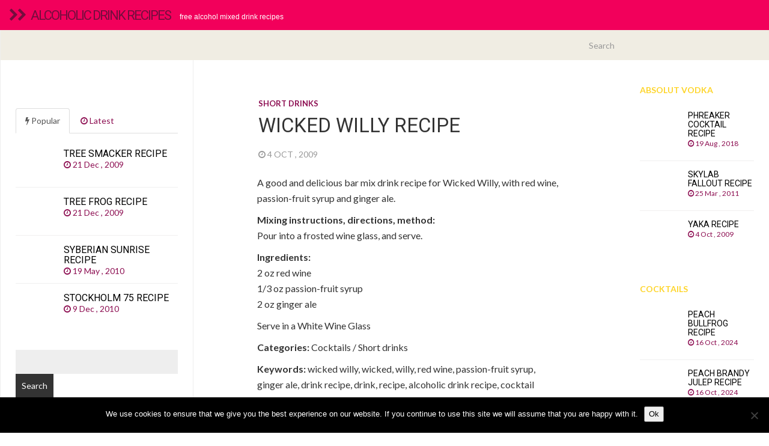

--- FILE ---
content_type: text/html; charset=UTF-8
request_url: http://www.drinksalcoholic.com/cocktails/short-drinks/wicked-willy-recipe/
body_size: 10149
content:


<!DOCTYPE html>
<html  lang="en-US">
  <head>
    <meta charset="utf-8">
    

<!-- Start Title -->
<title>Wicked Willy recipe | </title>
<!-- Slut Title -->


<!-- Start Beskrivning/Description -->
<meta name="description" content="A good and delicious bar mix drink recipe for Wicked Willy, with red wine, passion-fruit syrup and ginger ale. Mixing instructions, directions, method:Pour " />
<!-- Slut Beskrivning/Description -->


    
    <meta name="viewport" content="width=device-width, initial-scale=1.0">
    
    <!-- Favicon -->
    
    <link rel="icon" href="" type="image/x-icon">
	
	
	
    <!-- Meta for IE support -->
    <meta http-equiv="X-UA-Compatible" content="IE=edge"> 
    
    <!-- Analytics -->
    
	<meta name='robots' content='max-image-preview:large' />
<link rel='dns-prefetch' href='//fonts.googleapis.com' />
<link rel="alternate" type="application/rss+xml" title="Alcoholic drink recipes &raquo; Feed" href="https://www.drinksalcoholic.com/feed/" />
<link rel="alternate" type="application/rss+xml" title="Alcoholic drink recipes &raquo; Comments Feed" href="https://www.drinksalcoholic.com/comments/feed/" />
<link rel="alternate" type="application/rss+xml" title="Alcoholic drink recipes &raquo; Wicked Willy recipe Comments Feed" href="https://www.drinksalcoholic.com/cocktails/short-drinks/wicked-willy-recipe/feed/" />
<link rel="alternate" title="oEmbed (JSON)" type="application/json+oembed" href="https://www.drinksalcoholic.com/wp-json/oembed/1.0/embed?url=https%3A%2F%2Fwww.drinksalcoholic.com%2Fcocktails%2Fshort-drinks%2Fwicked-willy-recipe%2F" />
<link rel="alternate" title="oEmbed (XML)" type="text/xml+oembed" href="https://www.drinksalcoholic.com/wp-json/oembed/1.0/embed?url=https%3A%2F%2Fwww.drinksalcoholic.com%2Fcocktails%2Fshort-drinks%2Fwicked-willy-recipe%2F&#038;format=xml" />
<style id='wp-img-auto-sizes-contain-inline-css' type='text/css'>
img:is([sizes=auto i],[sizes^="auto," i]){contain-intrinsic-size:3000px 1500px}
/*# sourceURL=wp-img-auto-sizes-contain-inline-css */
</style>
<style id='wp-emoji-styles-inline-css' type='text/css'>

	img.wp-smiley, img.emoji {
		display: inline !important;
		border: none !important;
		box-shadow: none !important;
		height: 1em !important;
		width: 1em !important;
		margin: 0 0.07em !important;
		vertical-align: -0.1em !important;
		background: none !important;
		padding: 0 !important;
	}
/*# sourceURL=wp-emoji-styles-inline-css */
</style>
<style id='wp-block-library-inline-css' type='text/css'>
:root{--wp-block-synced-color:#7a00df;--wp-block-synced-color--rgb:122,0,223;--wp-bound-block-color:var(--wp-block-synced-color);--wp-editor-canvas-background:#ddd;--wp-admin-theme-color:#007cba;--wp-admin-theme-color--rgb:0,124,186;--wp-admin-theme-color-darker-10:#006ba1;--wp-admin-theme-color-darker-10--rgb:0,107,160.5;--wp-admin-theme-color-darker-20:#005a87;--wp-admin-theme-color-darker-20--rgb:0,90,135;--wp-admin-border-width-focus:2px}@media (min-resolution:192dpi){:root{--wp-admin-border-width-focus:1.5px}}.wp-element-button{cursor:pointer}:root .has-very-light-gray-background-color{background-color:#eee}:root .has-very-dark-gray-background-color{background-color:#313131}:root .has-very-light-gray-color{color:#eee}:root .has-very-dark-gray-color{color:#313131}:root .has-vivid-green-cyan-to-vivid-cyan-blue-gradient-background{background:linear-gradient(135deg,#00d084,#0693e3)}:root .has-purple-crush-gradient-background{background:linear-gradient(135deg,#34e2e4,#4721fb 50%,#ab1dfe)}:root .has-hazy-dawn-gradient-background{background:linear-gradient(135deg,#faaca8,#dad0ec)}:root .has-subdued-olive-gradient-background{background:linear-gradient(135deg,#fafae1,#67a671)}:root .has-atomic-cream-gradient-background{background:linear-gradient(135deg,#fdd79a,#004a59)}:root .has-nightshade-gradient-background{background:linear-gradient(135deg,#330968,#31cdcf)}:root .has-midnight-gradient-background{background:linear-gradient(135deg,#020381,#2874fc)}:root{--wp--preset--font-size--normal:16px;--wp--preset--font-size--huge:42px}.has-regular-font-size{font-size:1em}.has-larger-font-size{font-size:2.625em}.has-normal-font-size{font-size:var(--wp--preset--font-size--normal)}.has-huge-font-size{font-size:var(--wp--preset--font-size--huge)}.has-text-align-center{text-align:center}.has-text-align-left{text-align:left}.has-text-align-right{text-align:right}.has-fit-text{white-space:nowrap!important}#end-resizable-editor-section{display:none}.aligncenter{clear:both}.items-justified-left{justify-content:flex-start}.items-justified-center{justify-content:center}.items-justified-right{justify-content:flex-end}.items-justified-space-between{justify-content:space-between}.screen-reader-text{border:0;clip-path:inset(50%);height:1px;margin:-1px;overflow:hidden;padding:0;position:absolute;width:1px;word-wrap:normal!important}.screen-reader-text:focus{background-color:#ddd;clip-path:none;color:#444;display:block;font-size:1em;height:auto;left:5px;line-height:normal;padding:15px 23px 14px;text-decoration:none;top:5px;width:auto;z-index:100000}html :where(.has-border-color){border-style:solid}html :where([style*=border-top-color]){border-top-style:solid}html :where([style*=border-right-color]){border-right-style:solid}html :where([style*=border-bottom-color]){border-bottom-style:solid}html :where([style*=border-left-color]){border-left-style:solid}html :where([style*=border-width]){border-style:solid}html :where([style*=border-top-width]){border-top-style:solid}html :where([style*=border-right-width]){border-right-style:solid}html :where([style*=border-bottom-width]){border-bottom-style:solid}html :where([style*=border-left-width]){border-left-style:solid}html :where(img[class*=wp-image-]){height:auto;max-width:100%}:where(figure){margin:0 0 1em}html :where(.is-position-sticky){--wp-admin--admin-bar--position-offset:var(--wp-admin--admin-bar--height,0px)}@media screen and (max-width:600px){html :where(.is-position-sticky){--wp-admin--admin-bar--position-offset:0px}}

/*# sourceURL=wp-block-library-inline-css */
</style><style id='global-styles-inline-css' type='text/css'>
:root{--wp--preset--aspect-ratio--square: 1;--wp--preset--aspect-ratio--4-3: 4/3;--wp--preset--aspect-ratio--3-4: 3/4;--wp--preset--aspect-ratio--3-2: 3/2;--wp--preset--aspect-ratio--2-3: 2/3;--wp--preset--aspect-ratio--16-9: 16/9;--wp--preset--aspect-ratio--9-16: 9/16;--wp--preset--color--black: #000000;--wp--preset--color--cyan-bluish-gray: #abb8c3;--wp--preset--color--white: #ffffff;--wp--preset--color--pale-pink: #f78da7;--wp--preset--color--vivid-red: #cf2e2e;--wp--preset--color--luminous-vivid-orange: #ff6900;--wp--preset--color--luminous-vivid-amber: #fcb900;--wp--preset--color--light-green-cyan: #7bdcb5;--wp--preset--color--vivid-green-cyan: #00d084;--wp--preset--color--pale-cyan-blue: #8ed1fc;--wp--preset--color--vivid-cyan-blue: #0693e3;--wp--preset--color--vivid-purple: #9b51e0;--wp--preset--gradient--vivid-cyan-blue-to-vivid-purple: linear-gradient(135deg,rgb(6,147,227) 0%,rgb(155,81,224) 100%);--wp--preset--gradient--light-green-cyan-to-vivid-green-cyan: linear-gradient(135deg,rgb(122,220,180) 0%,rgb(0,208,130) 100%);--wp--preset--gradient--luminous-vivid-amber-to-luminous-vivid-orange: linear-gradient(135deg,rgb(252,185,0) 0%,rgb(255,105,0) 100%);--wp--preset--gradient--luminous-vivid-orange-to-vivid-red: linear-gradient(135deg,rgb(255,105,0) 0%,rgb(207,46,46) 100%);--wp--preset--gradient--very-light-gray-to-cyan-bluish-gray: linear-gradient(135deg,rgb(238,238,238) 0%,rgb(169,184,195) 100%);--wp--preset--gradient--cool-to-warm-spectrum: linear-gradient(135deg,rgb(74,234,220) 0%,rgb(151,120,209) 20%,rgb(207,42,186) 40%,rgb(238,44,130) 60%,rgb(251,105,98) 80%,rgb(254,248,76) 100%);--wp--preset--gradient--blush-light-purple: linear-gradient(135deg,rgb(255,206,236) 0%,rgb(152,150,240) 100%);--wp--preset--gradient--blush-bordeaux: linear-gradient(135deg,rgb(254,205,165) 0%,rgb(254,45,45) 50%,rgb(107,0,62) 100%);--wp--preset--gradient--luminous-dusk: linear-gradient(135deg,rgb(255,203,112) 0%,rgb(199,81,192) 50%,rgb(65,88,208) 100%);--wp--preset--gradient--pale-ocean: linear-gradient(135deg,rgb(255,245,203) 0%,rgb(182,227,212) 50%,rgb(51,167,181) 100%);--wp--preset--gradient--electric-grass: linear-gradient(135deg,rgb(202,248,128) 0%,rgb(113,206,126) 100%);--wp--preset--gradient--midnight: linear-gradient(135deg,rgb(2,3,129) 0%,rgb(40,116,252) 100%);--wp--preset--font-size--small: 13px;--wp--preset--font-size--medium: 20px;--wp--preset--font-size--large: 36px;--wp--preset--font-size--x-large: 42px;--wp--preset--spacing--20: 0.44rem;--wp--preset--spacing--30: 0.67rem;--wp--preset--spacing--40: 1rem;--wp--preset--spacing--50: 1.5rem;--wp--preset--spacing--60: 2.25rem;--wp--preset--spacing--70: 3.38rem;--wp--preset--spacing--80: 5.06rem;--wp--preset--shadow--natural: 6px 6px 9px rgba(0, 0, 0, 0.2);--wp--preset--shadow--deep: 12px 12px 50px rgba(0, 0, 0, 0.4);--wp--preset--shadow--sharp: 6px 6px 0px rgba(0, 0, 0, 0.2);--wp--preset--shadow--outlined: 6px 6px 0px -3px rgb(255, 255, 255), 6px 6px rgb(0, 0, 0);--wp--preset--shadow--crisp: 6px 6px 0px rgb(0, 0, 0);}:where(.is-layout-flex){gap: 0.5em;}:where(.is-layout-grid){gap: 0.5em;}body .is-layout-flex{display: flex;}.is-layout-flex{flex-wrap: wrap;align-items: center;}.is-layout-flex > :is(*, div){margin: 0;}body .is-layout-grid{display: grid;}.is-layout-grid > :is(*, div){margin: 0;}:where(.wp-block-columns.is-layout-flex){gap: 2em;}:where(.wp-block-columns.is-layout-grid){gap: 2em;}:where(.wp-block-post-template.is-layout-flex){gap: 1.25em;}:where(.wp-block-post-template.is-layout-grid){gap: 1.25em;}.has-black-color{color: var(--wp--preset--color--black) !important;}.has-cyan-bluish-gray-color{color: var(--wp--preset--color--cyan-bluish-gray) !important;}.has-white-color{color: var(--wp--preset--color--white) !important;}.has-pale-pink-color{color: var(--wp--preset--color--pale-pink) !important;}.has-vivid-red-color{color: var(--wp--preset--color--vivid-red) !important;}.has-luminous-vivid-orange-color{color: var(--wp--preset--color--luminous-vivid-orange) !important;}.has-luminous-vivid-amber-color{color: var(--wp--preset--color--luminous-vivid-amber) !important;}.has-light-green-cyan-color{color: var(--wp--preset--color--light-green-cyan) !important;}.has-vivid-green-cyan-color{color: var(--wp--preset--color--vivid-green-cyan) !important;}.has-pale-cyan-blue-color{color: var(--wp--preset--color--pale-cyan-blue) !important;}.has-vivid-cyan-blue-color{color: var(--wp--preset--color--vivid-cyan-blue) !important;}.has-vivid-purple-color{color: var(--wp--preset--color--vivid-purple) !important;}.has-black-background-color{background-color: var(--wp--preset--color--black) !important;}.has-cyan-bluish-gray-background-color{background-color: var(--wp--preset--color--cyan-bluish-gray) !important;}.has-white-background-color{background-color: var(--wp--preset--color--white) !important;}.has-pale-pink-background-color{background-color: var(--wp--preset--color--pale-pink) !important;}.has-vivid-red-background-color{background-color: var(--wp--preset--color--vivid-red) !important;}.has-luminous-vivid-orange-background-color{background-color: var(--wp--preset--color--luminous-vivid-orange) !important;}.has-luminous-vivid-amber-background-color{background-color: var(--wp--preset--color--luminous-vivid-amber) !important;}.has-light-green-cyan-background-color{background-color: var(--wp--preset--color--light-green-cyan) !important;}.has-vivid-green-cyan-background-color{background-color: var(--wp--preset--color--vivid-green-cyan) !important;}.has-pale-cyan-blue-background-color{background-color: var(--wp--preset--color--pale-cyan-blue) !important;}.has-vivid-cyan-blue-background-color{background-color: var(--wp--preset--color--vivid-cyan-blue) !important;}.has-vivid-purple-background-color{background-color: var(--wp--preset--color--vivid-purple) !important;}.has-black-border-color{border-color: var(--wp--preset--color--black) !important;}.has-cyan-bluish-gray-border-color{border-color: var(--wp--preset--color--cyan-bluish-gray) !important;}.has-white-border-color{border-color: var(--wp--preset--color--white) !important;}.has-pale-pink-border-color{border-color: var(--wp--preset--color--pale-pink) !important;}.has-vivid-red-border-color{border-color: var(--wp--preset--color--vivid-red) !important;}.has-luminous-vivid-orange-border-color{border-color: var(--wp--preset--color--luminous-vivid-orange) !important;}.has-luminous-vivid-amber-border-color{border-color: var(--wp--preset--color--luminous-vivid-amber) !important;}.has-light-green-cyan-border-color{border-color: var(--wp--preset--color--light-green-cyan) !important;}.has-vivid-green-cyan-border-color{border-color: var(--wp--preset--color--vivid-green-cyan) !important;}.has-pale-cyan-blue-border-color{border-color: var(--wp--preset--color--pale-cyan-blue) !important;}.has-vivid-cyan-blue-border-color{border-color: var(--wp--preset--color--vivid-cyan-blue) !important;}.has-vivid-purple-border-color{border-color: var(--wp--preset--color--vivid-purple) !important;}.has-vivid-cyan-blue-to-vivid-purple-gradient-background{background: var(--wp--preset--gradient--vivid-cyan-blue-to-vivid-purple) !important;}.has-light-green-cyan-to-vivid-green-cyan-gradient-background{background: var(--wp--preset--gradient--light-green-cyan-to-vivid-green-cyan) !important;}.has-luminous-vivid-amber-to-luminous-vivid-orange-gradient-background{background: var(--wp--preset--gradient--luminous-vivid-amber-to-luminous-vivid-orange) !important;}.has-luminous-vivid-orange-to-vivid-red-gradient-background{background: var(--wp--preset--gradient--luminous-vivid-orange-to-vivid-red) !important;}.has-very-light-gray-to-cyan-bluish-gray-gradient-background{background: var(--wp--preset--gradient--very-light-gray-to-cyan-bluish-gray) !important;}.has-cool-to-warm-spectrum-gradient-background{background: var(--wp--preset--gradient--cool-to-warm-spectrum) !important;}.has-blush-light-purple-gradient-background{background: var(--wp--preset--gradient--blush-light-purple) !important;}.has-blush-bordeaux-gradient-background{background: var(--wp--preset--gradient--blush-bordeaux) !important;}.has-luminous-dusk-gradient-background{background: var(--wp--preset--gradient--luminous-dusk) !important;}.has-pale-ocean-gradient-background{background: var(--wp--preset--gradient--pale-ocean) !important;}.has-electric-grass-gradient-background{background: var(--wp--preset--gradient--electric-grass) !important;}.has-midnight-gradient-background{background: var(--wp--preset--gradient--midnight) !important;}.has-small-font-size{font-size: var(--wp--preset--font-size--small) !important;}.has-medium-font-size{font-size: var(--wp--preset--font-size--medium) !important;}.has-large-font-size{font-size: var(--wp--preset--font-size--large) !important;}.has-x-large-font-size{font-size: var(--wp--preset--font-size--x-large) !important;}
/*# sourceURL=global-styles-inline-css */
</style>

<style id='classic-theme-styles-inline-css' type='text/css'>
/*! This file is auto-generated */
.wp-block-button__link{color:#fff;background-color:#32373c;border-radius:9999px;box-shadow:none;text-decoration:none;padding:calc(.667em + 2px) calc(1.333em + 2px);font-size:1.125em}.wp-block-file__button{background:#32373c;color:#fff;text-decoration:none}
/*# sourceURL=/wp-includes/css/classic-themes.min.css */
</style>
<link rel='stylesheet' id='cptch_stylesheet-css' href='http://www.drinksalcoholic.com/wp-content/plugins/captcha/css/front_end_style.css?ver=4.4.5' type='text/css' media='all' />
<link rel='stylesheet' id='dashicons-css' href='http://www.drinksalcoholic.com/wp-includes/css/dashicons.min.css?ver=6.9' type='text/css' media='all' />
<link rel='stylesheet' id='cptch_desktop_style-css' href='http://www.drinksalcoholic.com/wp-content/plugins/captcha/css/desktop_style.css?ver=4.4.5' type='text/css' media='all' />
<link rel='stylesheet' id='cookie-notice-front-css' href='http://www.drinksalcoholic.com/wp-content/plugins/cookie-notice/css/front.min.css?ver=2.5.11' type='text/css' media='all' />
<link rel='stylesheet' id='bootstrap-css' href='http://www.drinksalcoholic.com/wp-content/themes/alcoholicdrinks2/css/bootstrap.min.css?ver=6.9' type='text/css' media='screen' />
<link rel='stylesheet' id='font-awesome-css' href='http://www.drinksalcoholic.com/wp-content/themes/alcoholicdrinks2/font-awesome/css/font-awesome.min.css' type='text/css' media='screen' />
<link rel='stylesheet' id='screen-css' href='http://www.drinksalcoholic.com/wp-content/themes/alcoholicdrinks2/style.css' type='text/css' media='screen' />
<link rel='stylesheet' id='magnific-popup-css' href='http://www.drinksalcoholic.com/wp-content/themes/alcoholicdrinks2/css/magnific-popup.css?ver=6.9' type='text/css' media='screen' />
<link rel='stylesheet' id='slick-css' href='http://www.drinksalcoholic.com/wp-content/themes/alcoholicdrinks2/css/slick.css?ver=6.9' type='text/css' media='screen' />
<link rel='stylesheet' id='lato-css' href='http://fonts.googleapis.com/css?family=Lato%3A300%2C400%2C700%2C900&#038;ver=6.9' type='text/css' media='screen' />
<link rel='stylesheet' id='google-font-css' href='http://fonts.googleapis.com/css?family=Roboto%3A300%2C400%2C700&#038;ver=6.9' type='text/css' media='screen' />
<script type="text/javascript" id="cookie-notice-front-js-before">
/* <![CDATA[ */
var cnArgs = {"ajaxUrl":"https:\/\/www.drinksalcoholic.com\/wp-admin\/admin-ajax.php","nonce":"46e29d4258","hideEffect":"fade","position":"bottom","onScroll":false,"onScrollOffset":100,"onClick":false,"cookieName":"cookie_notice_accepted","cookieTime":2592000,"cookieTimeRejected":2592000,"globalCookie":false,"redirection":false,"cache":true,"revokeCookies":false,"revokeCookiesOpt":"automatic"};

//# sourceURL=cookie-notice-front-js-before
/* ]]> */
</script>
<script type="text/javascript" src="http://www.drinksalcoholic.com/wp-content/plugins/cookie-notice/js/front.min.js?ver=2.5.11" id="cookie-notice-front-js"></script>
<script type="text/javascript" src="http://www.drinksalcoholic.com/wp-includes/js/jquery/jquery.min.js?ver=3.7.1" id="jquery-core-js"></script>
<script type="text/javascript" src="http://www.drinksalcoholic.com/wp-includes/js/jquery/jquery-migrate.min.js?ver=3.4.1" id="jquery-migrate-js"></script>
<link rel="https://api.w.org/" href="https://www.drinksalcoholic.com/wp-json/" /><link rel="alternate" title="JSON" type="application/json" href="https://www.drinksalcoholic.com/wp-json/wp/v2/posts/126" /><link rel="EditURI" type="application/rsd+xml" title="RSD" href="https://www.drinksalcoholic.com/xmlrpc.php?rsd" />
<meta name="generator" content="WordPress 6.9" />
<link rel="canonical" href="https://www.drinksalcoholic.com/cocktails/short-drinks/wicked-willy-recipe/" />
<link rel='shortlink' href='https://www.drinksalcoholic.com/?p=126' />
    
        
    <style type="text/css">

        #mainmenu, 
        .navbar-fixed-top,
        #comments #submit {background-color: #f2005b; }
        
        .featured .date-feat,
        .item-featured-single .date-feat,
        .carousel-caption .date-feat,
        .featured-item {color: #fed52a}
        
        .widget-bar-button{background-color: #fed52a}
        
        .tag-post{color: #f2005b}
             
        a{color: #8d0f52 }
        
        .navbar-fixed-top .navbar-nav > li > a:hover{background-color: #8d0f52}

        a:focus, a:hover, 
        .grid-tit a:hover {color:#fed52a}  
        
        .navbar-fixed-top .navbar-nav > li > a, 
        .navbar-fixed-top .navbar-brand {color: #740d3e;}
        
        
                
        
        
				.title, 
				.grid-tit, 
				.sing-tit,
				.widget h3,
				.navbar-inverse .navbar-brand span,
				.navbar-inverse .navbar-nav > li > a  {font-family: Roboto; font-weight: 400;  }
				
				 
			
    </style>
    
    	
    <!-- HTML5 shim and Respond.js IE8 support of HTML5 elements and media queries -->
    <!--[if lt IE 9]>
    
      <script src="https://oss.maxcdn.com/libs/html5shiv/3.7.0/html5shiv.js"></script>
      <script src="https://oss.maxcdn.com/libs/respond.js/1.3.0/respond.min.js"></script>
      
      <style> /* style for fix ie */ 
      
      	.item-featured-single {margin-top:50px}
      	
      </style>
      
    <![endif]--> 

<!-- Google Analytics -->

<!-- Google Webmaster Tools -->

<!-- Bing Webmaster Tools -->

<!-- Zanox -->
<script async src="https://pagead2.googlesyndication.com/pagead/js/adsbygoogle.js?client=ca-pub-5696222765219621"
     crossorigin="anonymous"></script>
</head>
<body class="wp-singular post-template-default single single-post postid-126 single-format-standard wp-theme-fullby-premium wp-child-theme-alcoholicdrinks2 cookies-not-set">

    <div class="navbar navbar-inverse navbar-fixed-top">
     
		<div class="navbar-header">
		  
			<button type="button" class="navbar-toggle" data-toggle="collapse" data-target="#mainmenu">
			
				<span class="icon-bar"></span>
				<span class="icon-bar"></span>
				<span class="icon-bar"></span>
				
			</button>
			
						           
				<h1><a class="navbar-brand" href="https://www.drinksalcoholic.com"><i class="fa fa-chevron-right"></i><i class="fa fa-chevron-right"></i>&nbsp; <span>Alcoholic drink recipes</span></a><small>Free alcohol mixed drink recipes</small> </h1>
					               
					  
		</div>
		
		<div id="mainmenu" class="collapse navbar-collapse">
		
			<div class="nav navbar-nav navbar-right"><ul>
<li id="menu-item-2" class="menu-item-2"><a></a></li>
<li id="menu-item-4" class="menu-item-4"><a></a></li>
</ul></div>
			
		</div><!--/.nav-collapse -->
    
    </div>
    
    	
	
		<div class="row spacer"></div>		   
			
			
	
	<div class="navbar navbar-inverse navbar-sub">
     
		<div class="navbar-header navbar-header-sub">
		
			<button type="button" class="navbar-toggle" data-toggle="collapse" data-target="#submenu">
			
				<span class="icon-bar"></span>
				<span class="icon-bar"></span>
				<span class="icon-bar"></span>
				
			</button>
			
					
		</div>
		
		<div  id="submenu" class="collapse navbar-collapse">
			
			<div class="nav navbar-nav"><ul>
<li class="menu-item-2"><a></a></li>
<li class="menu-item-4"><a></a></li>
</ul></div>
		
			<div class="col-sm-3 col-md-3 pull-right search-cont">
			    <form class="navbar-form" role="search" method="get" action="https://www.drinksalcoholic.com">
			        
			        <div class="input-group">
			            <input type="text" class="form-control" placeholder="Search" name="s" id="srch-term">
			            <div class="input-group-btn">
			                <button class="btn btn-default" type="submit"></button>
			            </div>
			        </div>
			    </form>
			</div>
					
		</div><!--/.nav-collapse -->

	</div>

			
		
	<div class="col-md-9  col-md-push-3  single"> 
	
		<div class=" col-md-9  single-in">
		
			
				                
                	<div class="row spacer-sing"> </div>	
                
                
				<div class="sing-tit-cont">
				
					<p class="cat"> <a href="https://www.drinksalcoholic.com/mixed-recipes/cocktails/short-drinks/" rel="category tag">Short drinks</a></p> 
					
					<h2 class="sing-tit">Wicked Willy recipe</h2>
				
					<p class="meta">
					
						<i class="fa fa-clock-o"></i> 4 Oct , 2009  &nbsp;
					
							             		
	             			             		
					</p>
					
				</div>

				<div class="sing-cont">
					
					<div class="sing-spacer">
					
						<p>A good and delicious bar mix drink recipe for Wicked Willy, with red wine, passion-fruit syrup and ginger ale.</p>
<p><strong>Mixing instructions, directions, method:</strong><br />Pour into a frosted wine glass, and serve.</p>
<p><strong>Ingredients:</strong><br />2 oz red wine<br />1/3 oz passion-fruit syrup<br />2 oz ginger ale</p>
<p>Serve in a White Wine Glass</p>
<p><strong>Categories:</strong> Cocktails / Short drinks</p>
<p><strong>Keywords:</strong> wicked willy, wicked, willy, red wine, passion-fruit syrup, ginger ale, drink recipe, drink, recipe, alcoholic drink recipe, cocktail recipe, cocktail, mixed drink, martini</p>
						
						
						
						<p class="cont-tag">
														
								<span class="tag-post"> <i class="fa fa-tag"></i> <a href="https://www.drinksalcoholic.com/free-recipes/ginger-ale/" rel="tag">Ginger ale</a>, <a href="https://www.drinksalcoholic.com/free-recipes/martini/" rel="tag">martini</a>, <a href="https://www.drinksalcoholic.com/free-recipes/passion-fruit-syrup/" rel="tag">passion-fruit syrup</a>, <a href="https://www.drinksalcoholic.com/free-recipes/red-wine/" rel="tag">Red wine</a>, <a href="https://www.drinksalcoholic.com/free-recipes/wicked/" rel="tag">wicked</a>, <a href="https://www.drinksalcoholic.com/free-recipes/wicked-willy/" rel="tag">wicked willy</a>, <a href="https://www.drinksalcoholic.com/free-recipes/willy/" rel="tag">willy</a></span>
								
													</p>
					
												
												
						
												
							
	<div class="related-posts">
	
	<p class="tit-rel">Related posts</p>
	
				
	
		<div class="col-sm-4 col-md-4">
		
						
			<a class="tit-rel-link" href="https://www.drinksalcoholic.com/cocktails/short-drinks/peach-bullfrog-recipe/">Peach Bullfrog recipe</a>

		</div>
	
				
	
		<div class="col-sm-4 col-md-4">
		
						
			<a class="tit-rel-link" href="https://www.drinksalcoholic.com/cocktails/long-drinks/peach-brandy-julep-recipe/">Peach Brandy Julep recipe</a>

		</div>
	
				
	
		<div class="col-sm-4 col-md-4">
		
						
			<a class="tit-rel-link" href="https://www.drinksalcoholic.com/cocktails/short-drinks/peach-cicel-recipe/">Peach Cicel recipe</a>

		</div>
	
				
	</div>
	
	<hr class="hr"/>
		
	 
												
												
						
						<div class="clear"></div>	
						
						<hr /> 
						
						<div id="comments">
						        
								<div id="respond" class="comment-respond">
		<h3 id="reply-title" class="comment-reply-title">Leave a Reply</h3><form action="http://www.drinksalcoholic.com/wp-comments-post.php" method="post" id="commentform" class="comment-form"><p class="comment-notes"><span id="email-notes">Your email address will not be published.</span> <span class="required-field-message">Required fields are marked <span class="required">*</span></span></p><p><textarea name="comment" id="comment" cols="58" rows="10" tabindex="4" aria-required="true"></textarea></p><p class="comment-form-author"><label for="author">Name <span class="required">*</span></label> <input id="author" name="author" type="text" value="" size="30" maxlength="245" autocomplete="name" required="required" /></p>
<p class="comment-form-email"><label for="email">Email <span class="required">*</span></label> <input id="email" name="email" type="text" value="" size="30" maxlength="100" aria-describedby="email-notes" autocomplete="email" required="required" /></p>
<p class="comment-form-url"><label for="url">Website</label> <input id="url" name="url" type="text" value="" size="30" maxlength="200" autocomplete="url" /></p>
<p class="cptch_block"><script class="cptch_to_remove">
				(function( timeout ) {
					setTimeout(
						function() {
							var notice = document.getElementById("cptch_time_limit_notice_38");
							if ( notice )
								notice.style.display = "block";
						},
						timeout
					);
				})(120000);
			</script>
			<span id="cptch_time_limit_notice_38" class="cptch_time_limit_notice cptch_to_remove">Time limit is exhausted. Please reload the CAPTCHA.</span><span class="cptch_wrap cptch_math_actions">
				<label class="cptch_label" for="cptch_input_38"><span class="cptch_span">9</span>
					<span class="cptch_span">&nbsp;&minus;&nbsp;</span>
					<span class="cptch_span">4</span>
					<span class="cptch_span">&nbsp;=&nbsp;</span>
					<span class="cptch_span"><input id="cptch_input_38" class="cptch_input cptch_wp_comments" type="text" autocomplete="off" name="cptch_number" value="" maxlength="2" size="2" aria-required="true" required="required" style="margin-bottom:0;display:inline;font-size: 12px;width: 40px;" /></span>
					<input type="hidden" name="cptch_result" value="VFA=" /><input type="hidden" name="cptch_time" value="1769041210" />
					<input type="hidden" name="cptch_form" value="wp_comments" />
				</label><span class="cptch_reload_button_wrap hide-if-no-js">
					<noscript>
						<style type="text/css">
							.hide-if-no-js {
								display: none !important;
							}
						</style>
					</noscript>
					<span class="cptch_reload_button dashicons dashicons-update"></span>
				</span></span></p><p class="form-submit"><input name="submit" type="submit" id="submit" class="submit" value="Submit Comment" /> <input type='hidden' name='comment_post_ID' value='126' id='comment_post_ID' />
<input type='hidden' name='comment_parent' id='comment_parent' value='0' />
</p></form>	</div><!-- #respond -->
	<div class="comments_rss"><p><a href="https://www.drinksalcoholic.com/cocktails/short-drinks/wicked-willy-recipe/feed/">Comments RSS Feed</a></p></div>						
						</div> 

					</div>

				</div>
				 					
				         
	        
		</div>	
		
				 
		<div class="col-md-3">
		
			<div class="sec-sidebar">

				
<div class="widget widget_text">
</div>

	<div id="last3-2" class="widget widget_last3">
    			<p class="featured-item">Absolut Vodka</p>
    			
    							
									
					<a href="https://www.drinksalcoholic.com/punches/absolut-vodka-punches/phreaker-cocktail-recipe/">
				
												                
		
			    		<h3 class="title">Phreaker Cocktail recipe</h3>
			    		
			    		<div class="date"><i class="fa fa-clock-o"></i> 19 Aug , 2018 &nbsp;
			    		
			    		
									             		
		
			    		</div>
		
			    	</a>
					
									
					<a href="https://www.drinksalcoholic.com/punches/absolut-vodka-punches/skylab-fallout-recipe/">
				
												                
		
			    		<h3 class="title">Skylab Fallout recipe</h3>
			    		
			    		<div class="date"><i class="fa fa-clock-o"></i> 25 Mar , 2011 &nbsp;
			    		
			    		
									             		
		
			    		</div>
		
			    	</a>
					
									
					<a href="https://www.drinksalcoholic.com/punches/absolut-vodka-punches/yaka-recipe/">
				
												                
		
			    		<h3 class="title">Yaka recipe</h3>
			    		
			    		<div class="date"><i class="fa fa-clock-o"></i> 4 Oct , 2009 &nbsp;
			    		
			    		
									             		
		
			    		</div>
		
			    	</a>
					
					

	</div><div id="last3-3" class="widget widget_last3">
    			<p class="featured-item">Cocktails</p>
    			
    							
									
					<a href="https://www.drinksalcoholic.com/cocktails/short-drinks/peach-bullfrog-recipe/">
				
												                
		
			    		<h3 class="title">Peach Bullfrog recipe</h3>
			    		
			    		<div class="date"><i class="fa fa-clock-o"></i> 16 Oct , 2024 &nbsp;
			    		
			    		
									             		
		
			    		</div>
		
			    	</a>
					
									
					<a href="https://www.drinksalcoholic.com/cocktails/long-drinks/peach-brandy-julep-recipe/">
				
												                
		
			    		<h3 class="title">Peach Brandy Julep recipe</h3>
			    		
			    		<div class="date"><i class="fa fa-clock-o"></i> 16 Oct , 2024 &nbsp;
			    		
			    		
									             		
		
			    		</div>
		
			    	</a>
					
									
					<a href="https://www.drinksalcoholic.com/cocktails/short-drinks/peach-cicel-recipe/">
				
												                
		
			    		<h3 class="title">Peach Cicel recipe</h3>
			    		
			    		<div class="date"><i class="fa fa-clock-o"></i> 16 Oct , 2024 &nbsp;
			    		
			    		
									             		
		
			    		</div>
		
			    	</a>
					
					

	</div>	
										
		    </div>
		   
		 </div>
		 
		 
	</div>			

	<div class="col-md-3  col-md-pull-9  sidebar">

		
	<div class="social">
	
				
				
				
				
				
				
				
	</div>

<!--
<div class="widget widget_text">
<h3>Share and enjoy!</h3>
</div>
-->


<div class="widget widget_text">
</div>

	
			
		<div class="tab-spacer">

		<!-- Nav tabs -->
		<ul class="nav nav-tabs" id="myTab">
		
			<li class="active"><a href="#home" data-toggle="tab"> <i class="fa fa-bolt"></i> Popular</a></li>
			<li><a href="#profile" data-toggle="tab"> <i class="fa fa-clock-o"></i> Latest</a></li>
			
		</ul>
			
		<!-- Tab panes -->
		<div class="tab-content">
			
			<div class="tab-pane fade in active" id="home">
	
						
				<a href="https://www.drinksalcoholic.com/cocktails/long-drinks/tree-smacker-recipe/">
				
				
										                
	
		    		<h3 class="title">Tree Smacker recipe</h3>
		    		
		    		<div class="date"><i class="fa fa-clock-o"></i> 21 Dec , 2009 &nbsp;
		    		
		    		
							             		
	
		    		</div>
	
		    	</a>
		
						
				<a href="https://www.drinksalcoholic.com/cocktails/long-drinks/tree-frog-recipe/">
				
				
										                
	
		    		<h3 class="title">Tree Frog recipe</h3>
		    		
		    		<div class="date"><i class="fa fa-clock-o"></i> 21 Dec , 2009 &nbsp;
		    		
		    		
							             		
	
		    		</div>
	
		    	</a>
		
						
				<a href="https://www.drinksalcoholic.com/cocktails/long-drinks/syberian-sunrise-recipe/">
				
				
										                
	
		    		<h3 class="title">Syberian Sunrise recipe</h3>
		    		
		    		<div class="date"><i class="fa fa-clock-o"></i> 19 May , 2010 &nbsp;
		    		
		    		
							             		
	
		    		</div>
	
		    	</a>
		
						
				<a href="https://www.drinksalcoholic.com/cocktails/champagne-cocktails/stockholm-75-recipe/">
				
				
										                
	
		    		<h3 class="title">Stockholm 75 recipe</h3>
		    		
		    		<div class="date"><i class="fa fa-clock-o"></i> 9 Dec , 2010 &nbsp;
		    		
		    		
							             		
	
		    		</div>
	
		    	</a>
		
							
			</div>
			
			<div class="tab-pane fade" id="profile">
			  	
		  				
					<a href="https://www.drinksalcoholic.com/cocktails/long-drinks/peach-brandy-julep-recipe/">
					
					
												             
		
			    		<h3 class="title">Peach Brandy Julep recipe</h3>
			    		
			    		<div class="date"><i class="fa fa-clock-o"></i> 16 Oct , 2024 &nbsp;
			    		
			    		
									             		
		
			    		</div>
			    		
			    	</a>
		
						
					<a href="https://www.drinksalcoholic.com/cocktails/short-drinks/peach-bullfrog-recipe/">
					
					
												             
		
			    		<h3 class="title">Peach Bullfrog recipe</h3>
			    		
			    		<div class="date"><i class="fa fa-clock-o"></i> 16 Oct , 2024 &nbsp;
			    		
			    		
									             		
		
			    		</div>
			    		
			    	</a>
		
						
					<a href="https://www.drinksalcoholic.com/cocktails/short-drinks/peach-bunny-recipe/">
					
					
												             
		
			    		<h3 class="title">Peach Bunny recipe</h3>
			    		
			    		<div class="date"><i class="fa fa-clock-o"></i> 16 Oct , 2024 &nbsp;
			    		
			    		
									             		
		
			    		</div>
			    		
			    	</a>
		
						
					<a href="https://www.drinksalcoholic.com/cocktails/short-drinks/peach-cicel-recipe/">
					
					
												             
		
			    		<h3 class="title">Peach Cicel recipe</h3>
			    		
			    		<div class="date"><i class="fa fa-clock-o"></i> 16 Oct , 2024 &nbsp;
			    		
			    		
									             		
		
			    		</div>
			    		
			    	</a>
		
							  	
			</div>
					 
		</div>
	
	</div>

	<div id="search-3" class="widget widget_search"><form role="search" method="get" id="searchform" class="searchform" action="https://www.drinksalcoholic.com/">
				<div>
					<label class="screen-reader-text" for="s">Search for:</label>
					<input type="text" value="" name="s" id="s" />
					<input type="submit" id="searchsubmit" value="Search" />
				</div>
			</form></div>		
	
			    
	</div>


	<div class="col-md-12 footer">
	
		&copy; Copyright 2026  &nbsp;<i class="fa fa-chevron-right"></i><i class="fa fa-chevron-right"></i>&nbsp; <span> Alcoholic drink recipes</span> <strong class="pull-right"><a href="#top"><i class="fa fa-angle-double-up"></i> TOP</a></strong>
		
	</div>
	
	
		

	<div class="col-md-12 footer">
		
				
	</div>
	

	<script type="speculationrules">
{"prefetch":[{"source":"document","where":{"and":[{"href_matches":"/*"},{"not":{"href_matches":["/wp-*.php","/wp-admin/*","/wp-content/uploads/*","/wp-content/*","/wp-content/plugins/*","/wp-content/themes/alcoholicdrinks2/*","/wp-content/themes/fullby-premium/*","/*\\?(.+)"]}},{"not":{"selector_matches":"a[rel~=\"nofollow\"]"}},{"not":{"selector_matches":".no-prefetch, .no-prefetch a"}}]},"eagerness":"conservative"}]}
</script>
<script type="text/javascript" src="http://www.drinksalcoholic.com/wp-content/themes/fullby-premium/js/bootstrap.min.js" id="bootstrap-js-js"></script>
<script type="text/javascript" src="http://www.drinksalcoholic.com/wp-content/themes/fullby-premium/js/jquery.sharrre.min.js" id="sharrre-js"></script>
<script type="text/javascript" src="http://www.drinksalcoholic.com/wp-content/themes/fullby-premium/js/jquery.magnific-popup.min.js" id="magnific-popup-js"></script>
<script type="text/javascript" src="http://www.drinksalcoholic.com/wp-content/themes/fullby-premium/js/fullby-script.js" id="fullby-script-js-js"></script>
<script type="text/javascript" id="cptch_front_end_script-js-extra">
/* <![CDATA[ */
var cptch_vars = {"nonce":"2c3902f92b","ajaxurl":"https://www.drinksalcoholic.com/wp-admin/admin-ajax.php","enlarge":"0"};
//# sourceURL=cptch_front_end_script-js-extra
/* ]]> */
</script>
<script type="text/javascript" src="http://www.drinksalcoholic.com/wp-content/plugins/captcha/js/front_end_script.js?ver=6.9" id="cptch_front_end_script-js"></script>
<script id="wp-emoji-settings" type="application/json">
{"baseUrl":"https://s.w.org/images/core/emoji/17.0.2/72x72/","ext":".png","svgUrl":"https://s.w.org/images/core/emoji/17.0.2/svg/","svgExt":".svg","source":{"concatemoji":"http://www.drinksalcoholic.com/wp-includes/js/wp-emoji-release.min.js?ver=6.9"}}
</script>
<script type="module">
/* <![CDATA[ */
/*! This file is auto-generated */
const a=JSON.parse(document.getElementById("wp-emoji-settings").textContent),o=(window._wpemojiSettings=a,"wpEmojiSettingsSupports"),s=["flag","emoji"];function i(e){try{var t={supportTests:e,timestamp:(new Date).valueOf()};sessionStorage.setItem(o,JSON.stringify(t))}catch(e){}}function c(e,t,n){e.clearRect(0,0,e.canvas.width,e.canvas.height),e.fillText(t,0,0);t=new Uint32Array(e.getImageData(0,0,e.canvas.width,e.canvas.height).data);e.clearRect(0,0,e.canvas.width,e.canvas.height),e.fillText(n,0,0);const a=new Uint32Array(e.getImageData(0,0,e.canvas.width,e.canvas.height).data);return t.every((e,t)=>e===a[t])}function p(e,t){e.clearRect(0,0,e.canvas.width,e.canvas.height),e.fillText(t,0,0);var n=e.getImageData(16,16,1,1);for(let e=0;e<n.data.length;e++)if(0!==n.data[e])return!1;return!0}function u(e,t,n,a){switch(t){case"flag":return n(e,"\ud83c\udff3\ufe0f\u200d\u26a7\ufe0f","\ud83c\udff3\ufe0f\u200b\u26a7\ufe0f")?!1:!n(e,"\ud83c\udde8\ud83c\uddf6","\ud83c\udde8\u200b\ud83c\uddf6")&&!n(e,"\ud83c\udff4\udb40\udc67\udb40\udc62\udb40\udc65\udb40\udc6e\udb40\udc67\udb40\udc7f","\ud83c\udff4\u200b\udb40\udc67\u200b\udb40\udc62\u200b\udb40\udc65\u200b\udb40\udc6e\u200b\udb40\udc67\u200b\udb40\udc7f");case"emoji":return!a(e,"\ud83e\u1fac8")}return!1}function f(e,t,n,a){let r;const o=(r="undefined"!=typeof WorkerGlobalScope&&self instanceof WorkerGlobalScope?new OffscreenCanvas(300,150):document.createElement("canvas")).getContext("2d",{willReadFrequently:!0}),s=(o.textBaseline="top",o.font="600 32px Arial",{});return e.forEach(e=>{s[e]=t(o,e,n,a)}),s}function r(e){var t=document.createElement("script");t.src=e,t.defer=!0,document.head.appendChild(t)}a.supports={everything:!0,everythingExceptFlag:!0},new Promise(t=>{let n=function(){try{var e=JSON.parse(sessionStorage.getItem(o));if("object"==typeof e&&"number"==typeof e.timestamp&&(new Date).valueOf()<e.timestamp+604800&&"object"==typeof e.supportTests)return e.supportTests}catch(e){}return null}();if(!n){if("undefined"!=typeof Worker&&"undefined"!=typeof OffscreenCanvas&&"undefined"!=typeof URL&&URL.createObjectURL&&"undefined"!=typeof Blob)try{var e="postMessage("+f.toString()+"("+[JSON.stringify(s),u.toString(),c.toString(),p.toString()].join(",")+"));",a=new Blob([e],{type:"text/javascript"});const r=new Worker(URL.createObjectURL(a),{name:"wpTestEmojiSupports"});return void(r.onmessage=e=>{i(n=e.data),r.terminate(),t(n)})}catch(e){}i(n=f(s,u,c,p))}t(n)}).then(e=>{for(const n in e)a.supports[n]=e[n],a.supports.everything=a.supports.everything&&a.supports[n],"flag"!==n&&(a.supports.everythingExceptFlag=a.supports.everythingExceptFlag&&a.supports[n]);var t;a.supports.everythingExceptFlag=a.supports.everythingExceptFlag&&!a.supports.flag,a.supports.everything||((t=a.source||{}).concatemoji?r(t.concatemoji):t.wpemoji&&t.twemoji&&(r(t.twemoji),r(t.wpemoji)))});
//# sourceURL=http://www.drinksalcoholic.com/wp-includes/js/wp-emoji-loader.min.js
/* ]]> */
</script>

		<!-- Cookie Notice plugin v2.5.11 by Hu-manity.co https://hu-manity.co/ -->
		<div id="cookie-notice" role="dialog" class="cookie-notice-hidden cookie-revoke-hidden cn-position-bottom" aria-label="Cookie Notice" style="background-color: rgba(0,0,0,1);"><div class="cookie-notice-container" style="color: #fff"><span id="cn-notice-text" class="cn-text-container">We use cookies to ensure that we give you the best experience on our website. If you continue to use this site we will assume that you are happy with it.</span><span id="cn-notice-buttons" class="cn-buttons-container"><button id="cn-accept-cookie" data-cookie-set="accept" class="cn-set-cookie cn-button cn-button-custom button" aria-label="Ok">Ok</button></span><button type="button" id="cn-close-notice" data-cookie-set="accept" class="cn-close-icon" aria-label="No"></button></div>
			
		</div>
		<!-- / Cookie Notice plugin -->


<script>
  (function(i,s,o,g,r,a,m){i['GoogleAnalyticsObject']=r;i[r]=i[r]||function(){
  (i[r].q=i[r].q||[]).push(arguments)},i[r].l=1*new Date();a=s.createElement(o),
  m=s.getElementsByTagName(o)[0];a.async=1;a.src=g;m.parentNode.insertBefore(a,m)
  })(window,document,'script','//www.google-analytics.com/analytics.js','ga');

  ga('create', 'UA-48312133-9', 'auto');
  ga('send', 'pageview');

</script>
	
    
  </body>
</html>

    	


--- FILE ---
content_type: text/html; charset=utf-8
request_url: https://www.google.com/recaptcha/api2/aframe
body_size: 268
content:
<!DOCTYPE HTML><html><head><meta http-equiv="content-type" content="text/html; charset=UTF-8"></head><body><script nonce="f_ELRvy7MuAxi2KQ8kuejw">/** Anti-fraud and anti-abuse applications only. See google.com/recaptcha */ try{var clients={'sodar':'https://pagead2.googlesyndication.com/pagead/sodar?'};window.addEventListener("message",function(a){try{if(a.source===window.parent){var b=JSON.parse(a.data);var c=clients[b['id']];if(c){var d=document.createElement('img');d.src=c+b['params']+'&rc='+(localStorage.getItem("rc::a")?sessionStorage.getItem("rc::b"):"");window.document.body.appendChild(d);sessionStorage.setItem("rc::e",parseInt(sessionStorage.getItem("rc::e")||0)+1);localStorage.setItem("rc::h",'1769041213016');}}}catch(b){}});window.parent.postMessage("_grecaptcha_ready", "*");}catch(b){}</script></body></html>

--- FILE ---
content_type: text/css
request_url: http://www.drinksalcoholic.com/wp-content/themes/alcoholicdrinks2/style.css
body_size: 472
content:
/*
	Theme Name:   alcoholicdrinks2
	Theme URI:    
	Description:  
	Author:       
	Author URI:   
	Template:     fullby-premium
	Version:      1.0.0
	License:	  
    License URI:  
*/

@import url("../fullby-premium/style.css");



.google-top {
	text-align: center;
	margin-top: 2px;
	margin-bottom: 2px;
	position: relative;
	z-index: 3;
	background: #ffffff;
	width: 100%;
}

img.tablepress-image-small {
	height: 50px;
	width: 150px;
}

ins {
	background: #ffffff;
}
